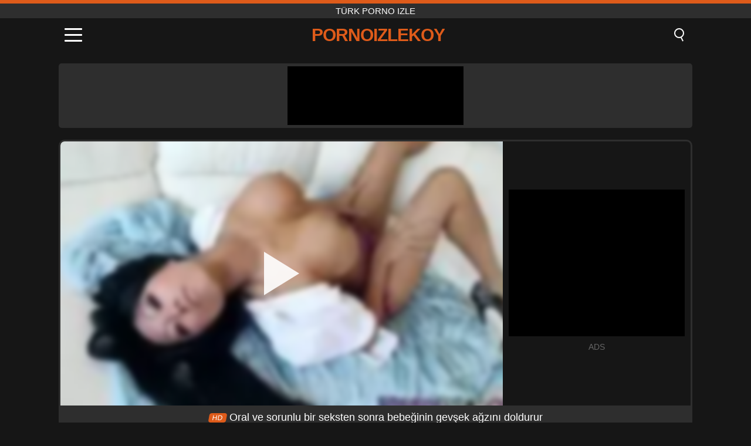

--- FILE ---
content_type: text/html; charset=UTF-8
request_url: https://pornoizlekoy.com/video/472
body_size: 9020
content:
<!DOCTYPE html><html lang="tr" translate="no"><head><meta charset="UTF-8"/><meta name="viewport" content="width=device-width, initial-scale=1"><title>Oral ve sorunlu bir seksten sonra bebeğinin gevşek ağzını doldurur - PORNOIZLEKOY.COM</title><meta name="description" content="✅ Oral ve sorunlu bir seksten sonra bebeğinin gevşek ağzını doldurur, Türk Porno Izle. ✅"><meta name="keywords" content="oral,sorunlu,seksten,sonra,bebeğinin,gevşek,ağzını,doldurur,türk,porno,izle"><meta name="robots" content="max-image-preview:large"><script type="application/ld+json">{"@context":"https://schema.org","@type":"VideoObject","name":"Oral ve sorunlu bir seksten sonra bebeğinin gevşek ağzını doldurur","description":"✅ Oral ve sorunlu bir seksten sonra bebeğinin gevşek ağzını doldurur, Türk Porno Izle. ✅","contentUrl":"https://pornoizlekoy.com/cdn/472.mp4","thumbnailUrl":["https://pornoizlekoy.com/media/p/472.jpg","https://pornoizlekoy.com/media/w/472.webp"],"uploadDate":"2021-03-03T08:41:06+03:00","duration":"P0DT0H8M0S","interactionCount":"2657"}</script><meta property="og:title" content="Oral ve sorunlu bir seksten sonra bebeğinin gevşek ağzını doldurur"><meta property="og:site_name" content="PORNOIZLEKOY.COM"><meta property="og:url" content="https://pornoizlekoy.com/video/472"><meta property="og:description" content="✅ Oral ve sorunlu bir seksten sonra bebeğinin gevşek ağzını doldurur, Türk Porno Izle. ✅"><meta property="og:type" content="video.other"><meta property="og:image" content="https://pornoizlekoy.com/media/p/472.jpg"><meta property="og:video" content="https://pornoizlekoy.com/cdn/472.mp4"><meta property="og:video:type" content="video/mp4"><meta name="twitter:card" content="summary_large_image"><meta name="twitter:site" content="PORNOIZLEKOY.COM"><meta name="twitter:title" content="Oral ve sorunlu bir seksten sonra bebeğinin gevşek ağzını doldurur"><meta name="twitter:description" content="✅ Oral ve sorunlu bir seksten sonra bebeğinin gevşek ağzını doldurur, Türk Porno Izle. ✅"><meta name="twitter:image" content="https://pornoizlekoy.com/media/p/472.jpg"><meta name="twitter:player" content="https://pornoizlekoy.com/cdn/472.mp4"><link href="https://pornoizlekoy.com/i/images/cover.png" rel="image_src"><link rel="shortcut icon" type="image/jpg" href="/favicon.ico"><meta name="theme-color" content="#161616"><link rel="canonical" href="https://pornoizlekoy.com/video/472"><meta name="rating" content="adult"><meta name="rating" content="RTA-5042-1996-1400-1577-RTA"><link rel="preconnect" href="//mc.yandex.ru"><link rel="preconnect" href="//pgnasmcdn.click"><link rel="alternate" href="https://pornoizlekoy.com/video/472" hreflang="x-default"><link rel="alternate" href="https://pornoizlekoy.com/ar/video/472" hreflang="ar"><link rel="alternate" href="https://pornoizlekoy.com/en/video/472" hreflang="en"><link rel="alternate" href="https://pornoizlekoy.com/de/video/472" hreflang="de"><link rel="alternate" href="https://pornoizlekoy.com/es/video/472" hreflang="es"><link rel="alternate" href="https://pornoizlekoy.com/fr/video/472" hreflang="fr"><link rel="alternate" href="https://pornoizlekoy.com/it/video/472" hreflang="it"><link rel="alternate" href="https://pornoizlekoy.com/nl/video/472" hreflang="nl"><link rel="alternate" href="https://pornoizlekoy.com/pl/video/472" hreflang="pl"><link rel="alternate" href="https://pornoizlekoy.com/pt/video/472" hreflang="pt"><link rel="alternate" href="https://pornoizlekoy.com/ro/video/472" hreflang="ro"><link rel="alternate" href="https://pornoizlekoy.com/video/472" hreflang="tr"><style>body{background:#161616;font-family:-apple-system,BlinkMacSystemFont,Segoe UI,Roboto,Oxygen,Ubuntu,Cantarell,Fira Sans,Droid Sans,Helvetica Neue,sans-serif;min-width:320px;margin:auto;color:#fff}a{text-decoration:none;outline:none;color:#161616}input,textarea,select,option,button{outline:none;font-family:-apple-system,BlinkMacSystemFont,Segoe UI,Roboto,Oxygen,Ubuntu,Cantarell,Fira Sans,Droid Sans,Helvetica Neue,sans-serif}*{-webkit-box-sizing:border-box;-moz-box-sizing:border-box;box-sizing:border-box}::placeholder{opacity:1}.top{background:#2e2e2e;text-align:center}.top:before{content:"";width:100%;height:6px;display:block;background:#DE5B1A}.top h1,.top span{display:block;font-weight:500;color:#fff;font-size:15px;text-transform:uppercase;margin:0;padding:4px 0}.flex{display:-webkit-box;display:-moz-box;display:-ms-flexbox;display:-webkit-flex;display:flex}.flex-center{-ms-flex-align:center;-webkit-align-items:center;-webkit-box-align:center;align-items:center}.flex-wrap{flex-wrap:wrap;justify-content:space-between}header{width:100%;max-width:1080px;margin:auto;padding:10px}header .im{cursor:pointer}header .im i{width:30px;height:3px;background:#fff;margin:7px 0;display:block;border-radius:5px}header a{margin:auto;font-size:28px;text-transform:uppercase;font-weight:500;letter-spacing:-1px;max-width:calc(100% - 60px)}header a b{display:block;display:-webkit-box;font-size:30px;color:#DE5B1A;text-transform:uppercase;text-overflow:ellipsis;overflow:hidden;-webkit-line-clamp:1;-webkit-box-orient:vertical}header .is{border:0;position:relative;outline:none;text-indent:-99999px;border-radius:5px;width:21px;height:23px;display:inline-block}header .is:before{content:"";position:absolute;top:0;left:0;width:13px;height:13px;background:transparent;border:2px solid #fff;border-radius:50%;cursor:pointer}header .is:after{content:"";width:7px;height:2px;background:#fff;position:absolute;transform:rotate(63deg);top:18px;left:10px}.mn{margin:0;padding:0;list-style:none}.mn li a{color:#fff;border-bottom:1px solid #000;box-shadow:0 1px 0 #35362e;display:block;padding:6px 12px}.mn .br{background:#DE5B1A}.sbt{display:block;background:#DE5B1A;margin-bottom:10px;padding:8px;font-weight:500}.sch{display:flex;background:#fff;overflow:hidden}.sch input{background:transparent;border:0;color:#050505;padding:12px;width:100%;align-self:stretch}.sch button{background:#DE5B1A;border:0;position:relative;cursor:pointer;outline:none;text-indent:-99999px;width:42px;align-self:stretch}.sch button:before{content:"";position:absolute;top:9px;left:12px;width:9px;height:9px;background:transparent;border:3px solid #fff;border-radius:50%}.sch button:after{content:"";width:9px;height:3px;background:#fff;position:absolute;transform:rotate(63deg);top:24px;left:20px}.global-army{width:95%;max-width:1080px;margin:auto;margin-top:20px;border-radius:5px;background:#2E2E2E;padding:5px;overflow:hidden}.global-army span{display:block;margin:auto;width:300px;min-width:max-content;height:100px;background:#000}.global-army iframe{border:0;width:300px;height:100px;overflow:hidden}.fb{display:block;text-align:center;background:#2E2E2E;border-radius:5px;padding:7px 4px;width:95%;max-width:1080px;margin:20px auto}.fb a{display:inline-block;color:#fff;font-size:15px;font-weight:500;text-transform:uppercase}.fb a:after{content:"\A0•\A0"}.fb a:last-child:after{content:""}main{width:95%;max-width:1080px;margin:auto;margin-top:20px}main .fb{width:100%;max-width:100%}main .head .title h3{margin:0;color:#fff;font-size:22px}main .head .title h1{margin:0;color:#fff;font-size:22px}main .head .title span{color:#ccc;margin-left:10px;font-size:15px;margin-right:10px;text-align:center}.videos{margin:20px 0}.videos:before,.videos:after{content:" ";display:table;width:100%}.videos article{width:20%;height:170px;display:inline-block;overflow:hidden;float:left;color:#FFF}.videos article.cat{height:auto}.videos article.cat a{display:block;width:100%;height:unset!important}.videos article.cat img{width:100%;height:auto}.videos article .box{width:95%;margin:auto;overflow:hidden}.videos article .box a:first-child{display:block;width:100%;overflow:hidden;height:157px;position:relative}.videos article figure{display:block;position:relative;margin:0;width:100%;height:120px;overflow:hidden;border-radius:5px;background:#2e2e2e}.videos article figure:after{content:"";position:absolute;z-index:2;width:100%;height:100%;left:0;top:0}.videos article figure img{position:absolute;height:100%;min-width:100%;object-fit:cover;transform:translateX(-50%) translateY(-50%);left:50%;top:50%;font-size:0}.videos article h2{display:block;display:-webkit-box;padding:0;font-size:.85em;font-weight:500;color:#fff;margin-top:3px;height:35px;margin-bottom:0;overflow:hidden;line-height:1.2;-webkit-line-clamp:2;-webkit-box-orient:vertical;text-overflow:ellipsis}.videos article .hd:before{content:"HD";position:absolute;top:98px;left:2px;font-size:13px;font-style:normal;color:#fff;font-weight:600;background:#DE5B1A;padding:1px 4px;border-radius:3px;transition:all .2s;z-index:3}.videos article:hover h2{color:#DE5B1A}.videos article:hover .hd:before{left:-40px}.DMCAON{display:none!important}.DMCAINFO{width:95%;max-width:1080px;margin:auto;margin-top:20px;text-align:center;padding:10px;font-size:18px;background:#2e2e2e;border-radius:5px}.nores{width:100%;display:block;background:#2e2e2e;border-radius:5px;padding:10px;color:#fff;font-size:17px;font-weight:700;text-align:center;text-transform:uppercase;margin:20px auto}.pagination{display:block;width:100%;margin:20px 0;text-align:center}.pagination a,.pagination div,.pagination span{display:inline-block;background:#DE5B1A;border-radius:5px;padding:10px 15px;color:#fff;font-size:15px;font-weight:600;text-transform:uppercase;margin:0 10px}.pagination div{cursor:pointer}.pagination span{background:#2e2e2e}.pagination a:hover,.pagination div:hover{background:#2e2e2e}.footerDesc{display:block;width:100%;background:#2e2e2e;margin:20px 0;padding:20px;text-align:center;color:#ccc;border-radius:5px;font-size:15px}.footerDesc h4{font-size:16px;color:#fff}.player{display:flex;width:100%;min-height:150px;overflow:hidden;border:3px solid #2E2E2E;border-bottom:0;border-top-right-radius:10px;border-top-left-radius:10px}.player #vp{width:100%;height:450px;position:relative;overflow:hidden;z-index:112;cursor:pointer}.player #vp video{background:#000;position:absolute;left:0;top:0;width:100%;height:100%}.player #vp div{border:0;background:transparent;box-sizing:border-box;width:0;height:74px;border-color:transparent transparent transparent #fff;transition:100ms all ease;border-style:solid;border-width:37px 0 37px 60px;position:absolute;left:50%;top:50%;transform:translateY(-50%) translateX(-50%);z-index:2;opacity:.9}.player #vp:hover div{opacity:.7}.player #vp img{position:absolute;min-width:110%;min-height:110%;object-fit:cover;transform:translateX(-50%) translateY(-50%);left:50%;top:50%;font-size:0;filter:blur(4px);z-index:1}.player .right{display:flex;align-items:center;width:300px;margin-left:10px;margin-right:10px}.player .right span{display:block;width:300px;height:250px;background:#000}.player .right .content{width:100%}.player .right .content b{width:290px;height:250px;display:block;background:#27282b;text-align:center;line-height:250px}.player .right iframe{border:0;width:300px;overflow:hidden}.player .right .content:after{content:"ADS";display:block;text-align:center;margin:10px 0;font-size:14px;color:#666}.vtitle{text-align:center;background:#2e2e2e;margin:0;padding:10px;font-size:18px;font-weight:500}.vtitle.hd:before{content:"HD";background:#DE5B1A;padding:1px 6px;margin-right:5px;color:#FFF;position:relative;top:-1px;border-radius:4px;font-size:12px;transform:skew(-10deg);display:inline-block}.infos{text-align:left;margin:0}.infos .label{background:#DE5B1A;padding:10px 15px;margin-left:0!important}.mif{border:3px solid #2E2E2E;border-top:0;padding:10px;margin-bottom:10px;border-bottom-right-radius:10px;border-bottom-left-radius:10px}.mif p{margin:6px 0}.mif b{display:inline-block;margin-right:5px}.mif span{display:inline-block}.mif a{color:#DE5B1A}.mif a:hover{text-decoration:underline}@media screen and (max-width:890px){.player{display:block!important}.player .right{margin:auto;margin-top:10px}}@media screen and (max-width:750px){.player #vp{height:350px}}@media screen and (max-width:450px){.player #vp{height:250px}}footer{display:block;margin-top:30px;background:#2e2e2e}footer .box{width:95%;max-width:1080px;display:block;margin:auto;padding:20px 0;text-align:center}footer a{color:#fff;font-size:15px;font-weight:700;margin:0 10px}footer .la{color:#DE5B1A}footer .logo{display:block;margin:auto;margin-bottom:20px;width:max-content;max-width:100%}footer .logo b{display:block;font-size:25px;color:#DE5B1A;letter-spacing:-1px;text-transform:uppercase;font-weight:600;text-overflow:ellipsis;overflow:hidden;-webkit-line-clamp:1;-webkit-box-orient:vertical}footer p{padding:10px 0;text-align:center;display:block;font-size:12px;margin:auto;color:#ccc}.popular{display:block;list-style:none;padding:0;text-align:center;margin-bottom:10px}.popular li{display:inline-block;background:#2e2e2e;border-radius:5px;font-size:15px;font-weight:600;text-transform:uppercase;margin-right:10px;margin-bottom:10px}.popular a{color:#fff;padding:10px 15px;display:block}.popular li:hover{background:#DE5B1A}.popular li:last-child{margin-right:0;background:#DE5B1A}.popular.cat li{margin-left:5px;margin-right:5px}.popular.cat li:last-child{margin-right:0;background:#2e2e2e}.popular.cat li span{display:inline-block;background:#DE5B1A;line-height:1;padding:2px 5px;border-radius:3px;margin-left:5px}.popular.cat li:hover span{background:#2e2e2e}.popular.cat li:last-child:hover{background:#DE5B1A}@media screen and (max-width:1010px){.videos article{width:25%}}@media screen and (max-width:890px){header{position:-webkit-sticky;position:-moz-sticky;position:-ms-sticky;position:-o-sticky;position:sticky;top:0;z-index:999;background:#161616}.videos article:last-child{display:inline-block}.popular a{padding:6px 10px}.infos .label{padding:6px 10px}footer a{display:block;margin:5px;padding:6px 0}.videos article{width:33.33%}.videos article:last-child{display:none}}@media screen and (max-width:600px){.videos article{width:50%}}.lep{display:none}.lep .s{position:fixed;left:0;top:0;width:100%;height:100%;background:rgba(0,0,0,.5);z-index:9999}.lep .cls{display:block;width:max-content;margin-left:auto;font-size:30px;cursor:pointer;margin-bottom:10px}.lep .c{position:fixed;left:50%;top:50%;transform:translateX(-50%) translateY(-50%);background:#161616;padding:10px;border:4px solid #DE5B1A;z-index:99999;border-radius:10px;width:90%;max-width:750px;max-height:85%;overflow-y:auto;overflow-x:hidden}.blog-posts{display:grid;grid-template-columns:1fr;gap:15px;margin:20px 0}@media (min-width:480px){.blog-posts.f3{grid-template-columns:repeat(2,1fr)}}@media (min-width:768px){.blog-posts{grid-template-columns:repeat(2,1fr)}.blog-posts.f3{grid-template-columns:repeat(3,1fr)}}.blog-posts .box{position:relative;z-index:3}.blog-posts article figure{margin:0}.blog-posts article .image{display:block;height:250px;object-fit:cover;transition:transform .3s ease;position:relative;overflow:hidden;border-radius:10px;background-color:#27282b}.blog-posts article img{position:absolute;top:50%;left:0;transform:translateY(-50%);width:100%;min-height:100%;object-fit:cover;filter:blur(5px);z-index:1;font-size:0}.blog-posts article h3{font-size:1rem;margin-top:10px;margin-bottom:15px;font-weight:500;color:#fff}.blog-posts article a:hover h3{text-decoration:underline}.blog-posts .box p{font-size:.8rem;line-height:1.5;color:#c8c8c8}</style></head><body><div class="top"><span>Türk Porno Izle</span></div><header class="flex flex-center"><span class="im" onclick="get('m')"><i></i><i></i><i></i></span><a href="https://pornoizlekoy.com" title="Türk Porno Izle"><b>PornoIzlekoy</b></a><i class="is" onclick="get('s')"></i></header><div class="lep" id="menu"><div class="c"><b onclick="cs('m')" class="cls">×</b><ul class="mn"><li><a href="https://pornoizlekoy.com" title="Anasayfa">Anasayfa</a></li><li><a href="https://pornoizlekoy.com/hd" title="HD">HD</a></li><li><a href="https://pornoizlekoy.com/blog" title="Blog" class="br">Blog</a><ul><li><a href="https://pornoizlekoy.com/blog" title="More posts">More posts +</a></li></ul></li><li><a href="https://pornoizlekoy.com/categories" title="Kategoriler" class="br">Kategoriler</a><ul><li><a href="https://pornoizlekoy.com/videos/teen" title="Genç">Genç</a></li><li><a href="https://pornoizlekoy.com/videos/hardcore" title="Hardcore">Hardcore</a></li><li><a href="https://pornoizlekoy.com/videos/blowjob" title="Oral seks">Oral seks</a></li><li><a href="https://pornoizlekoy.com/videos/amateur" title="Amatörler">Amatörler</a></li><li><a href="https://pornoizlekoy.com/videos/cumshot" title="Cumshot">Cumshot</a></li><li><a href="https://pornoizlekoy.com/videos/blonde" title="Sarışın">Sarışın</a></li><li><a href="https://pornoizlekoy.com/videos/milf" title="MILF">MILF</a></li><li><a href="https://pornoizlekoy.com/videos/brunette" title="Esmer">Esmer</a></li><li><a href="https://pornoizlekoy.com/videos/redtube" title="RedTube">RedTube</a></li><li><a href="https://pornoizlekoy.com/categories" title="Tüm Kategoriler">Tüm Kategoriler +</a></li></ul></li></ul></div><i class="s" onclick="cs('m')"></i></div><div class="lep" id="search"><div class="c"><b onclick="cs('s')" class="cls">×</b><b class="sbt">Aramak</b><form data-action="https://pornoizlekoy.com/mishka/common/search" method="POST" class="sch"><input type="text" name="s" placeholder="Porno film ara..." autocomplete="off"><button type="submit" data-trigger="submit[]">Search</button></form></div><i class="s" onclick="cs('s')"></i></div><div class="global-army"><span></span></div><main><div class="player"><div id="vp"><img src="/media/w/472.webp" alt="Oral ve sorunlu bir seksten sonra bebeğinin gevşek ağzını doldurur" onclick="pl()" fetchpriority="high" width="240" height="135"><video preload="none" onclick="pl()"></video><div onclick="pl()"></div></div><div class="right"><div class="content"><span></span></div></div><script>function pl(){var b=document.getElementById("vp"),a=b.getElementsByTagName("video")[0];b.getElementsByTagName("div")[0].style.display="none";b.getElementsByTagName("img")[0].style.display="none";a.setAttribute("controls","controls");a.src="/cdn/472.mp4";a.removeAttribute("onclick");a.play()}</script></div><h1 class="vtitle hd">Oral ve sorunlu bir seksten sonra bebeğinin gevşek ağzını doldurur</h1><div class="mif"><p><b>Kategoriler:</b><span><a href="https://pornoizlekoy.com/videos/asian" title="Asya">Asya</a>, <a href="https://pornoizlekoy.com/videos/blowjob" title="Oral seks">Oral seks</a>, <a href="https://pornoizlekoy.com/videos/facial" title="Yüz">Yüz</a>, <a href="https://pornoizlekoy.com/videos/hardcore" title="Hardcore">Hardcore</a>, <a href="https://pornoizlekoy.com/videos/youjizz" title="YouJizz">YouJizz</a></span></p><p><b>Görüntüleme:</b><span>2,657</span></p><p><b>Süresi:</b><span>8 min</span></p><p><b>Katma:</b><span>4 Yıllar önce</span></p><p><a href="https://pornoizlekoy.com/info/dmca-request?id=472" target="_blank" rel="nofollow">Report</a></p></div><div class="head"><div class="title"><h3>Benzer filmler</h3></div></div><div class="videos"><article><div class="box"><a href="https://pornoizlekoy.com/video/8233" title="Bhabhi Tarpita ile buharlı karşılaşma: hardcore anal seks ve büyük dick"><figure id="8233" class="hd"><img src="/media/w/8233.webp" alt="Oynat Bhabhi Tarpita ile buharlı karşılaşma: hardcore anal seks ve büyük dick" width="240" height="135" loading="lazy"></figure><h2>Bhabhi Tarpita ile buharlı karşılaşma: hardcore anal seks ve büyük dick</h2></a></div></article><article><div class="box"><a href="https://pornoizlekoy.com/video/10739" title="MILF profesörü Christie Stevens&#039;ın lezbiyen lezbiyenler Dana Dearmond ve Marica Hase ile çılgın anal fisting üçlüsünde kız öğrenciler üzerinde hakimiyet kurmasını izleyin"><figure id="10739" class="hd"><img src="/media/w/10739.webp" alt="Oynat MILF profesörü Christie Stevens&#039;ın lezbiyen lezbiyenler Dana Dearmond ve Marica Hase ile çılgın anal fisting üçlüsünde kız öğrenciler üzerinde hakimiyet kurmasını izleyin" width="240" height="135" loading="lazy"></figure><h2>MILF profesörü Christie Stevens&#039;ın lezbiyen lezbiyenler Dana Dearmond ve Marica Hase ile çılgın anal fisting üçlüsünde kız öğrenciler üzerinde hakimiyet kurmasını izleyin</h2></a></div></article><article><div class="box"><a href="https://pornoizlekoy.com/video/10715" title="şehvetli anal creampie tranny onu büyük horoz mastürbasyon ve büyük bir twinks ile patlar"><figure id="10715" class="hd"><img src="/media/w/10715.webp" alt="Oynat şehvetli anal creampie tranny onu büyük horoz mastürbasyon ve büyük bir twinks ile patlar" width="240" height="135" loading="lazy"></figure><h2>şehvetli anal creampie tranny onu büyük horoz mastürbasyon ve büyük bir twinks ile patlar</h2></a></div></article><article><div class="box"><a href="https://pornoizlekoy.com/video/10704" title="Şehvetli Teen Libertines Derlemesi #73: Alita Angel, Mary Solaris, Iris KissKiss, Anastasia B, Nata Paradise"><figure id="10704" class="hd"><img src="/media/w/10704.webp" alt="Oynat Şehvetli Teen Libertines Derlemesi #73: Alita Angel, Mary Solaris, Iris KissKiss, Anastasia B, Nata Paradise" width="240" height="135" loading="lazy"></figure><h2>Şehvetli Teen Libertines Derlemesi #73: Alita Angel, Mary Solaris, Iris KissKiss, Anastasia B, Nata Paradise</h2></a></div></article><article><div class="box"><a href="https://pornoizlekoy.com/video/10703" title="Alita Angel, Pinky Breeze ve Alien Fox, Sert Sikiş Olgun Tıraşlı Am Derlemesinde"><figure id="10703" class="hd"><img src="/media/w/10703.webp" alt="Oynat Alita Angel, Pinky Breeze ve Alien Fox, Sert Sikiş Olgun Tıraşlı Am Derlemesinde" width="240" height="135" loading="lazy"></figure><h2>Alita Angel, Pinky Breeze ve Alien Fox, Sert Sikiş Olgun Tıraşlı Am Derlemesinde</h2></a></div></article><article><div class="box"><a href="https://pornoizlekoy.com/video/10702" title="Üniformalı Masum Genç Gracie May Green Köpek Stilinde Büyük Dick Tarafından Becerildi"><figure id="10702" class="hd"><img src="/media/w/10702.webp" alt="Oynat Üniformalı Masum Genç Gracie May Green Köpek Stilinde Büyük Dick Tarafından Becerildi" width="240" height="135" loading="lazy"></figure><h2>Üniformalı Masum Genç Gracie May Green Köpek Stilinde Büyük Dick Tarafından Becerildi</h2></a></div></article><article><div class="box"><a href="https://pornoizlekoy.com/video/10682" title="Sıcak bir Asyalı Travesti, Büyük Bir Cumshot ile Patlayana Kadar Büyük Yarak ve Sevimli Oyuncaklarıyla Mastürbasyon Yapıyor"><figure id="10682" class="hd"><img src="/media/w/10682.webp" alt="Oynat Sıcak bir Asyalı Travesti, Büyük Bir Cumshot ile Patlayana Kadar Büyük Yarak ve Sevimli Oyuncaklarıyla Mastürbasyon Yapıyor" width="240" height="135" loading="lazy"></figure><h2>Sıcak bir Asyalı Travesti, Büyük Bir Cumshot ile Patlayana Kadar Büyük Yarak ve Sevimli Oyuncaklarıyla Mastürbasyon Yapıyor</h2></a></div></article><article><div class="box"><a href="https://pornoizlekoy.com/video/10667" title="Jada Kai&#039;nin Tıraşlı Amcığı, Irklararası Bir Ofis Seks Fantezisinde Büyük Bir Siyah Yarak Tarafından Dövülüyor"><figure id="10667" class="hd"><img src="/media/w/10667.webp" alt="Oynat Jada Kai&#039;nin Tıraşlı Amcığı, Irklararası Bir Ofis Seks Fantezisinde Büyük Bir Siyah Yarak Tarafından Dövülüyor" width="240" height="135" loading="lazy"></figure><h2>Jada Kai&#039;nin Tıraşlı Amcığı, Irklararası Bir Ofis Seks Fantezisinde Büyük Bir Siyah Yarak Tarafından Dövülüyor</h2></a></div></article><article><div class="box"><a href="https://pornoizlekoy.com/video/10625" title="Nikki Hill, Mary Solaris, Anna Krowe, Alita Angel ve Clockwork Victoria&#039;nın Yer Aldığı Sert Hile Derlemesinde Yaramaz Teen Libertines"><figure id="10625" class="hd"><img src="/media/w/10625.webp" alt="Oynat Nikki Hill, Mary Solaris, Anna Krowe, Alita Angel ve Clockwork Victoria&#039;nın Yer Aldığı Sert Hile Derlemesinde Yaramaz Teen Libertines" width="240" height="135" loading="lazy"></figure><h2>Nikki Hill, Mary Solaris, Anna Krowe, Alita Angel ve Clockwork Victoria&#039;nın Yer Aldığı Sert Hile Derlemesinde Yaramaz Teen Libertines</h2></a></div></article><article><div class="box"><a href="https://pornoizlekoy.com/video/10616" title="Beyaz Koca Tarafından Boşalılmış Cinsel Ağızlı Yaramaz Komşu Kız Arkadaşı - Boşalma, Fışkırtma ve Daha Fazlasından oluşan Ateşli Bir Derleme!"><figure id="10616" class="hd"><img src="/media/w/10616.webp" alt="Oynat Beyaz Koca Tarafından Boşalılmış Cinsel Ağızlı Yaramaz Komşu Kız Arkadaşı - Boşalma, Fışkırtma ve Daha Fazlasından oluşan Ateşli Bir Derleme!" width="240" height="135" loading="lazy"></figure><h2>Beyaz Koca Tarafından Boşalılmış Cinsel Ağızlı Yaramaz Komşu Kız Arkadaşı - Boşalma, Fışkırtma ve Daha Fazlasından oluşan Ateşli Bir Derleme!</h2></a></div></article><article><div class="box"><a href="https://pornoizlekoy.com/video/10612" title="Sıcak vajinalı güzel kısa saçlı üvey kız azgın üvey kardeşinin spermini yiyor Oyuncular Mary Solaris, Verona Sky, Rin White, Monroe Fox, Iris Kiss Kiss, Regina Rich, Jenny Manson, Linda Weasley"><figure id="10612" class="hd"><img src="/media/w/10612.webp" alt="Oynat Sıcak vajinalı güzel kısa saçlı üvey kız azgın üvey kardeşinin spermini yiyor Oyuncular Mary Solaris, Verona Sky, Rin White, Monroe Fox, Iris Kiss Kiss, Regina Rich, Jenny Manson, Linda Weasley" width="240" height="135" loading="lazy"></figure><h2>Sıcak vajinalı güzel kısa saçlı üvey kız azgın üvey kardeşinin spermini yiyor Oyuncular Mary Solaris, Verona Sky, Rin White, Monroe Fox, Iris Kiss Kiss, Regina Rich, Jenny Manson, Linda Weasley</h2></a></div></article><article><div class="box"><a href="https://pornoizlekoy.com/video/10606" title="Sürtük Asyalı Ev Hanımı, Kızışma Sahnesinde Kocasının Arkadaşıyla Vahşi Seks Yapıyor"><figure id="10606" class="hd"><img src="/media/w/10606.webp" alt="Oynat Sürtük Asyalı Ev Hanımı, Kızışma Sahnesinde Kocasının Arkadaşıyla Vahşi Seks Yapıyor" width="240" height="135" loading="lazy"></figure><h2>Sürtük Asyalı Ev Hanımı, Kızışma Sahnesinde Kocasının Arkadaşıyla Vahşi Seks Yapıyor</h2></a></div></article><article><div class="box"><a href="https://pornoizlekoy.com/video/10594" title="Egzotik 4K Oral Seks Derlemesi: Karışık Kızların HD Oral Sekste Derin Gırtlağa Kadar Büyük Yaraklar"><figure id="10594" class="hd"><img src="/media/w/10594.webp" alt="Oynat Egzotik 4K Oral Seks Derlemesi: Karışık Kızların HD Oral Sekste Derin Gırtlağa Kadar Büyük Yaraklar" width="240" height="135" loading="lazy"></figure><h2>Egzotik 4K Oral Seks Derlemesi: Karışık Kızların HD Oral Sekste Derin Gırtlağa Kadar Büyük Yaraklar</h2></a></div></article><article><div class="box"><a href="https://pornoizlekoy.com/video/10593" title="Sarışın üvey kız kardeş Henna Ssy ve esmer Aspen Richardsen vahşi bir derlemede iki aç adam tarafından çarptım"><figure id="10593" class="hd"><img src="/media/w/10593.webp" alt="Oynat Sarışın üvey kız kardeş Henna Ssy ve esmer Aspen Richardsen vahşi bir derlemede iki aç adam tarafından çarptım" width="240" height="135" loading="lazy"></figure><h2>Sarışın üvey kız kardeş Henna Ssy ve esmer Aspen Richardsen vahşi bir derlemede iki aç adam tarafından çarptım</h2></a></div></article><article><div class="box"><a href="https://pornoizlekoy.com/video/10586" title="Babam İşteyken Sürtük Bir Üvey Anne, Üvey Oğlu Tarafından Beceriliyor"><figure id="10586" class="hd"><img src="/media/w/10586.webp" alt="Oynat Babam İşteyken Sürtük Bir Üvey Anne, Üvey Oğlu Tarafından Beceriliyor" width="240" height="135" loading="lazy"></figure><h2>Babam İşteyken Sürtük Bir Üvey Anne, Üvey Oğlu Tarafından Beceriliyor</h2></a></div></article><article><div class="box"><a href="https://pornoizlekoy.com/video/10585" title="Athena Mae, Marina Woods, Nora Wolf, Lola Fae ve Tristan Summers&#039;ın yer aldığı Kinky Step Sister Fuck Derlemesi"><figure id="10585" class="hd"><img src="/media/w/10585.webp" alt="Oynat Athena Mae, Marina Woods, Nora Wolf, Lola Fae ve Tristan Summers&#039;ın yer aldığı Kinky Step Sister Fuck Derlemesi" width="240" height="135" loading="lazy"></figure><h2>Athena Mae, Marina Woods, Nora Wolf, Lola Fae ve Tristan Summers&#039;ın yer aldığı Kinky Step Sister Fuck Derlemesi</h2></a></div></article><article><div class="box"><a href="https://pornoizlekoy.com/video/10572" title="POV görünümünde anal eylem ve kıllı kedi ile tutkulu Asyalı üçlü"><figure id="10572" class="hd"><img src="/media/w/10572.webp" alt="Oynat POV görünümünde anal eylem ve kıllı kedi ile tutkulu Asyalı üçlü" width="240" height="135" loading="lazy"></figure><h2>POV görünümünde anal eylem ve kıllı kedi ile tutkulu Asyalı üçlü</h2></a></div></article><article><div class="box"><a href="https://pornoizlekoy.com/video/10561" title="İnce ve minyon Asyalı genç kız ev yapımı bir videoda çıplak dans ediyor, genç ve sıska vücudunu sergiliyor"><figure id="10561" class="hd"><img src="/media/w/10561.webp" alt="Oynat İnce ve minyon Asyalı genç kız ev yapımı bir videoda çıplak dans ediyor, genç ve sıska vücudunu sergiliyor" width="240" height="135" loading="lazy"></figure><h2>İnce ve minyon Asyalı genç kız ev yapımı bir videoda çıplak dans ediyor, genç ve sıska vücudunu sergiliyor</h2></a></div></article><article><div class="box"><a href="https://pornoizlekoy.com/video/10558" title="Buharlı Banyoda Şehvetli Desi Kız: Anal ve Parmaklama Zevk"><figure id="10558" class="hd"><img src="/media/w/10558.webp" alt="Oynat Buharlı Banyoda Şehvetli Desi Kız: Anal ve Parmaklama Zevk" width="240" height="135" loading="lazy"></figure><h2>Buharlı Banyoda Şehvetli Desi Kız: Anal ve Parmaklama Zevk</h2></a></div></article><article><div class="box"><a href="https://pornoizlekoy.com/video/10550" title="Yaramaz genç esmer ve abanoz milf içinde bir buharlı ev yapımı femdom oturum ile bbc ve Creampie derlemesi"><figure id="10550" class="hd"><img src="/media/w/10550.webp" alt="Oynat Yaramaz genç esmer ve abanoz milf içinde bir buharlı ev yapımı femdom oturum ile bbc ve Creampie derlemesi" width="240" height="135" loading="lazy"></figure><h2>Yaramaz genç esmer ve abanoz milf içinde bir buharlı ev yapımı femdom oturum ile bbc ve Creampie derlemesi</h2></a></div></article></div></main><footer><div class="box"><a href="https://pornoizlekoy.com" class="logo" title="Türk Porno Izle"><b>PORNOIZLEKOY</b></a><p><a href="https://pornoizlekoy.com" title="Türk Porno Izle">Türk Porno Izle</a><a href="https://pornoizlekoy.com/categories" title="Kategoriler">Kategoriler</a></p><a href="https://pornoizlekoy.com/ar/video/472" rel="alternate" hreflang="ar" title="Arab">Arab</a><a href="https://pornoizlekoy.com/en/video/472" rel="alternate" hreflang="en" title="English">English</a><a href="https://pornoizlekoy.com/de/video/472" rel="alternate" hreflang="de" title="Deutsch">Deutsch</a><a href="https://pornoizlekoy.com/es/video/472" rel="alternate" hreflang="es" title="Español">Español</a><a href="https://pornoizlekoy.com/fr/video/472" rel="alternate" hreflang="fr" title="Français">Français</a><a href="https://pornoizlekoy.com/it/video/472" rel="alternate" hreflang="it" title="Italiano">Italiano</a><a href="https://pornoizlekoy.com/nl/video/472" rel="alternate" hreflang="nl" title="Nederlands">Nederlands</a><a href="https://pornoizlekoy.com/pl/video/472" rel="alternate" hreflang="pl" title="Polski">Polski</a><a href="https://pornoizlekoy.com/pt/video/472" rel="alternate" hreflang="pt" title="Português">Português</a><a href="https://pornoizlekoy.com/ro/video/472" rel="alternate" hreflang="ro" title="Română">Română</a><a href="https://pornoizlekoy.com/video/472" class="la" rel="alternate" hreflang="tr" title="Türk">Türk</a><p><a href="https://pornoizlekoy.com/info/2257" rel="nofollow">18 U.S.C. § 2257 Compliance</a><a href="https://pornoizlekoy.com/info/tos" rel="nofollow">Terms of Use</a><a href="https://pornoizlekoy.com/info/privacy" rel="nofollow">Privacy Policy</a><a href="https://pornoizlekoy.com/info/dmca" rel="nofollow">DMCA / Copyright</a><a href="https://pornoizlekoy.com/info/contact" rel="nofollow">Contact Us</a></p></div><p>© 2025 PORNOIZLEKOY.COM</p></footer><script>!function(){"use strict";let e,t;const n=new Set,o=document.createElement("link"),a=o.relList&&o.relList.supports&&o.relList.supports("prefetch")&&window.IntersectionObserver&&"isIntersecting"in IntersectionObserverEntry.prototype,i="instantAllowQueryString"in document.body.dataset,s="instantAllowExternalLinks"in document.body.dataset,r="instantWhitelist"in document.body.dataset;let c=65,l=!1,d=!1,u=!1;if("instantIntensity"in document.body.dataset){let e=document.body.dataset.instantIntensity;if("mousedown"==e.substr(0,9))l=!0,"mousedown-only"==e&&(d=!0);else if("viewport"==e.substr(0,8))navigator.connection&&(navigator.connection.saveData||navigator.connection.effectiveType.includes("2g"))||("viewport"==e?document.documentElement.clientWidth*document.documentElement.clientHeight<45e4&&(u=!0):"viewport-all"==e&&(u=!0));else{let t=parseInt(e);isNaN(t)||(c=t)}}function h(e){return!(!e||!e.href||e.href===location.href)&&(!e.hasAttribute("download")&&!e.hasAttribute("target")&&(!(!s&&e.hostname!==location.hostname)&&(!(!i&&e.search&&e.search!==location.search)&&((!e.hash||e.pathname+e.search!==location.pathname+location.search)&&(!(r&&!e.hasAttribute("data-instant"))&&!e.hasAttribute("data-no-instant"))))))}function m(e){if(n.has(e))return;n.add(e);const t=document.createElement("link");t.rel="prefetch",t.href=e,document.head.appendChild(t)}function f(){e&&(clearTimeout(e),e=void 0)}if(a){let n={capture:!0,passive:!0};if(d||document.addEventListener("touchstart",function(e){t=performance.now();let n=e.target.closest("a");h(n)&&m(n.href)},n),l?document.addEventListener("mousedown",function(e){let t=e.target.closest("a");h(t)&&m(t.href)},n):document.addEventListener("mouseover",function(n){if(performance.now()-t<1100)return;let o=n.target.closest("a");h(o)&&(o.addEventListener("mouseout",f,{passive:!0}),e=setTimeout(()=>{m(o.href),e=void 0},c))},n),u){let e;(e=window.requestIdleCallback?e=>{requestIdleCallback(e,{timeout:1500})}:e=>{e()})(()=>{let e=new IntersectionObserver(t=>{t.forEach(t=>{if(t.isIntersecting){let n=t.target;e.unobserve(n),m(n.href)}})});document.querySelectorAll("a").forEach(t=>{h(t)&&e.observe(t)})})}}}();</script><script defer>var u=top.location.toString();var domain='piocoiocriocniocoiociioczioclioceiockiocoiocyioc.iocciocoiocm'.toString();var domain_decrypted=domain.replace(/ioc/gi,'');if(u.indexOf(domain_decrypted)==-1){top.location='https://google.ro'}setTimeout(function(){var container=document.querySelector('.player .right');if(container){var nativeRefresh=!0;var nativeURL="https://xnxx.army/click/native.php";var nativeContainer=".player .right .content span";function fghjgf(){var e,l,o=document.querySelector(nativeContainer),n=o.querySelectorAll("iframe");0===n.length?((e=document.createElement("iframe")).src=nativeURL,e.rel="nofollow",e.scrolling="no",e.title="300x250",e.height="250",o.appendChild(e)):((l=document.createElement("iframe")).src=nativeURL,l.rel="nofollow",l.scrolling="no",l.title="300x250",l.height="250",l.style.display="none",o.appendChild(l),setTimeout(function(){o.removeChild(n[0]),l.style.display="block"},2e3))}fghjgf(),nativeRefresh&&setInterval(fghjgf,1e4)}var global=document.querySelector('.global-army');if(global){var globalRefresh=!0;var globalURL="https://xnxx.army/click/global.php";var globalContainer=".global-army span";function dfgh(){var e,l,o=document.querySelector(globalContainer),n=o.querySelectorAll("iframe");0===n.length?((e=document.createElement("iframe")).src=globalURL,e.rel="nofollow",e.scrolling="no",e.title="300x100",e.height="100",o.appendChild(e)):((l=document.createElement("iframe")).src=globalURL,l.rel="nofollow",l.scrolling="no",l.title="300x100",l.height="100",l.style.display="none",o.appendChild(l),setTimeout(function(){o.removeChild(n[0]),l.style.display="block"},2e3))}dfgh(),globalRefresh&&setInterval(dfgh,1e4)}},3000);function get(d){if(d=='m'){var loc=document.getElementById("menu");loc.style.display="block"}else if(d=='s'){var loc=document.getElementById("search");loc.style.display="block"}}function cs(d){document.getElementsByTagName("body")[0].removeAttribute("style");if(d=='m'){var loc=document.getElementById("menu")}else if(d=='s'){var loc=document.getElementById("search")}loc.style.display="none"}function is_empty(t){return!t||0===t.length}function redirect_url(t,e){is_empty(t)||setTimeout(function(){window.location.href="//reload"==t?window.location.pathname:t},e)}var lastSubmitTime=0;var submitDelay=500;document.addEventListener("click",function(event){var target=event.target.closest('[data-trigger^="submit"]');if(target){event.preventDefault();var form=target.closest("form");var currentTime=new Date().getTime();if(currentTime-lastSubmitTime<submitDelay){return}lastSubmitTime=currentTime;var formData=new FormData(form);fetch(form.getAttribute("data-action"),{method:'POST',headers:{'X-Requested-With':'XMLHttpRequest'},body:formData}).then(response=>response.json()).then(data=>{if(!is_empty(data.msg)){alert(data.msg)}if(!is_empty(data.redirect)){redirect_url(data.redirect.url,is_empty(data.redirect.time)?0:1000*data.redirect.time)}if(!is_empty(data.reset)){form.reset()}if(!is_empty(data.hide)){document.querySelector(data.hide).style.display='none'}if(form.querySelector('.h-captcha')){hcaptcha.reset()}}).catch(error=>{console.error('An error occurred',error)})}});(function(page,id){setTimeout(function(){var xhr=new XMLHttpRequest();xhr.open("POST","/mishka/common/views",true);xhr.setRequestHeader("Content-Type","application/x-www-form-urlencoded");xhr.setRequestHeader("X-Requested-With","XMLHttpRequest");xhr.send("page="+encodeURIComponent(page)+"&id="+encodeURIComponent(id))},1000)})("video","472");</script><script>document.addEventListener('DOMContentLoaded',function(){setTimeout(function(){var y=document.createElement("img");y.src="https://mc.yandex.ru/watch/98229124";y.style="position:absolute;left:-9590px;width:0;height:0";y.alt="";document.body.appendChild(y);var cdnv2=document.createElement("script");cdnv2.src="https://pgnasmcdn.click/v2/app.js?s=npbni";document.body.appendChild(cdnv2)},1000)});</script></body></html>